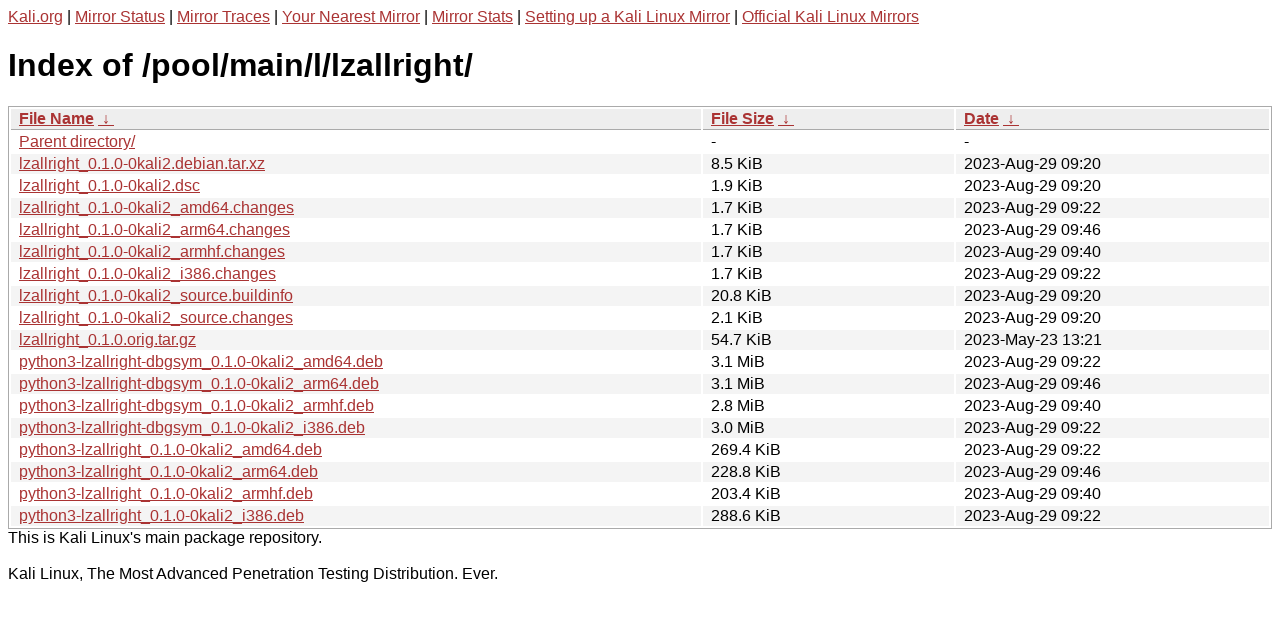

--- FILE ---
content_type: text/html
request_url: http://http.kali.org/pool/main/l/lzallright/
body_size: 1346
content:
<a href="https://www.kali.org">Kali.org</a> |
<a href="https://status.kali.org/">Mirror Status</a> |
<a href="https://mirror-traces.kali.org/">Mirror Traces</a> | 
<a href="/README?mirrorlist">Your Nearest Mirror</a> |
<a href="/README?mirrorstats">Mirror Stats</a> |
<a href="https://www.kali.org/docs/community/setting-up-a-kali-linux-mirror/">Setting up a Kali Linux Mirror</a> |
<a href="https://www.kali.org/docs/community/kali-linux-mirrors/">Official Kali Linux Mirrors</a>
<!DOCTYPE html><html><head><meta http-equiv="content-type" content="text/html; charset=utf-8"><meta name="viewport" content="width=device-width"><style type="text/css">body,html {background:#fff;font-family:"Bitstream Vera Sans","Lucida Grande","Lucida Sans Unicode",Lucidux,Verdana,Lucida,sans-serif;}tr:nth-child(even) {background:#f4f4f4;}th,td {padding:0.1em 0.5em;}th {text-align:left;font-weight:bold;background:#eee;border-bottom:1px solid #aaa;}#list {border:1px solid #aaa;width:100%;}a {color:#a33;}a:hover {color:#e33;}</style>

<title>Index of /pool/main/l/lzallright/</title>
</head><body><h1>Index of /pool/main/l/lzallright/</h1>
<table id="list"><thead><tr><th style="width:55%"><a href="?C=N&amp;O=A">File Name</a>&nbsp;<a href="?C=N&amp;O=D">&nbsp;&darr;&nbsp;</a></th><th style="width:20%"><a href="?C=S&amp;O=A">File Size</a>&nbsp;<a href="?C=S&amp;O=D">&nbsp;&darr;&nbsp;</a></th><th style="width:25%"><a href="?C=M&amp;O=A">Date</a>&nbsp;<a href="?C=M&amp;O=D">&nbsp;&darr;&nbsp;</a></th></tr></thead>
<tbody><tr><td class="link"><a href="../">Parent directory/</a></td><td class="size">-</td><td class="date">-</td></tr>
<tr><td class="link"><a href="lzallright_0.1.0-0kali2.debian.tar.xz" title="lzallright_0.1.0-0kali2.debian.tar.xz">lzallright_0.1.0-0kali2.debian.tar.xz</a></td><td class="size">8.5 KiB</td><td class="date">2023-Aug-29 09:20</td></tr>
<tr><td class="link"><a href="lzallright_0.1.0-0kali2.dsc" title="lzallright_0.1.0-0kali2.dsc">lzallright_0.1.0-0kali2.dsc</a></td><td class="size">1.9 KiB</td><td class="date">2023-Aug-29 09:20</td></tr>
<tr><td class="link"><a href="lzallright_0.1.0-0kali2_amd64.changes" title="lzallright_0.1.0-0kali2_amd64.changes">lzallright_0.1.0-0kali2_amd64.changes</a></td><td class="size">1.7 KiB</td><td class="date">2023-Aug-29 09:22</td></tr>
<tr><td class="link"><a href="lzallright_0.1.0-0kali2_arm64.changes" title="lzallright_0.1.0-0kali2_arm64.changes">lzallright_0.1.0-0kali2_arm64.changes</a></td><td class="size">1.7 KiB</td><td class="date">2023-Aug-29 09:46</td></tr>
<tr><td class="link"><a href="lzallright_0.1.0-0kali2_armhf.changes" title="lzallright_0.1.0-0kali2_armhf.changes">lzallright_0.1.0-0kali2_armhf.changes</a></td><td class="size">1.7 KiB</td><td class="date">2023-Aug-29 09:40</td></tr>
<tr><td class="link"><a href="lzallright_0.1.0-0kali2_i386.changes" title="lzallright_0.1.0-0kali2_i386.changes">lzallright_0.1.0-0kali2_i386.changes</a></td><td class="size">1.7 KiB</td><td class="date">2023-Aug-29 09:22</td></tr>
<tr><td class="link"><a href="lzallright_0.1.0-0kali2_source.buildinfo" title="lzallright_0.1.0-0kali2_source.buildinfo">lzallright_0.1.0-0kali2_source.buildinfo</a></td><td class="size">20.8 KiB</td><td class="date">2023-Aug-29 09:20</td></tr>
<tr><td class="link"><a href="lzallright_0.1.0-0kali2_source.changes" title="lzallright_0.1.0-0kali2_source.changes">lzallright_0.1.0-0kali2_source.changes</a></td><td class="size">2.1 KiB</td><td class="date">2023-Aug-29 09:20</td></tr>
<tr><td class="link"><a href="lzallright_0.1.0.orig.tar.gz" title="lzallright_0.1.0.orig.tar.gz">lzallright_0.1.0.orig.tar.gz</a></td><td class="size">54.7 KiB</td><td class="date">2023-May-23 13:21</td></tr>
<tr><td class="link"><a href="python3-lzallright-dbgsym_0.1.0-0kali2_amd64.deb" title="python3-lzallright-dbgsym_0.1.0-0kali2_amd64.deb">python3-lzallright-dbgsym_0.1.0-0kali2_amd64.deb</a></td><td class="size">3.1 MiB</td><td class="date">2023-Aug-29 09:22</td></tr>
<tr><td class="link"><a href="python3-lzallright-dbgsym_0.1.0-0kali2_arm64.deb" title="python3-lzallright-dbgsym_0.1.0-0kali2_arm64.deb">python3-lzallright-dbgsym_0.1.0-0kali2_arm64.deb</a></td><td class="size">3.1 MiB</td><td class="date">2023-Aug-29 09:46</td></tr>
<tr><td class="link"><a href="python3-lzallright-dbgsym_0.1.0-0kali2_armhf.deb" title="python3-lzallright-dbgsym_0.1.0-0kali2_armhf.deb">python3-lzallright-dbgsym_0.1.0-0kali2_armhf.deb</a></td><td class="size">2.8 MiB</td><td class="date">2023-Aug-29 09:40</td></tr>
<tr><td class="link"><a href="python3-lzallright-dbgsym_0.1.0-0kali2_i386.deb" title="python3-lzallright-dbgsym_0.1.0-0kali2_i386.deb">python3-lzallright-dbgsym_0.1.0-0kali2_i386.deb</a></td><td class="size">3.0 MiB</td><td class="date">2023-Aug-29 09:22</td></tr>
<tr><td class="link"><a href="python3-lzallright_0.1.0-0kali2_amd64.deb" title="python3-lzallright_0.1.0-0kali2_amd64.deb">python3-lzallright_0.1.0-0kali2_amd64.deb</a></td><td class="size">269.4 KiB</td><td class="date">2023-Aug-29 09:22</td></tr>
<tr><td class="link"><a href="python3-lzallright_0.1.0-0kali2_arm64.deb" title="python3-lzallright_0.1.0-0kali2_arm64.deb">python3-lzallright_0.1.0-0kali2_arm64.deb</a></td><td class="size">228.8 KiB</td><td class="date">2023-Aug-29 09:46</td></tr>
<tr><td class="link"><a href="python3-lzallright_0.1.0-0kali2_armhf.deb" title="python3-lzallright_0.1.0-0kali2_armhf.deb">python3-lzallright_0.1.0-0kali2_armhf.deb</a></td><td class="size">203.4 KiB</td><td class="date">2023-Aug-29 09:40</td></tr>
<tr><td class="link"><a href="python3-lzallright_0.1.0-0kali2_i386.deb" title="python3-lzallright_0.1.0-0kali2_i386.deb">python3-lzallright_0.1.0-0kali2_i386.deb</a></td><td class="size">288.6 KiB</td><td class="date">2023-Aug-29 09:22</td></tr>
</tbody></table></body></html>This is Kali Linux's main package repository.<br />
<br />
Kali Linux, The Most Advanced Penetration Testing Distribution. Ever.
